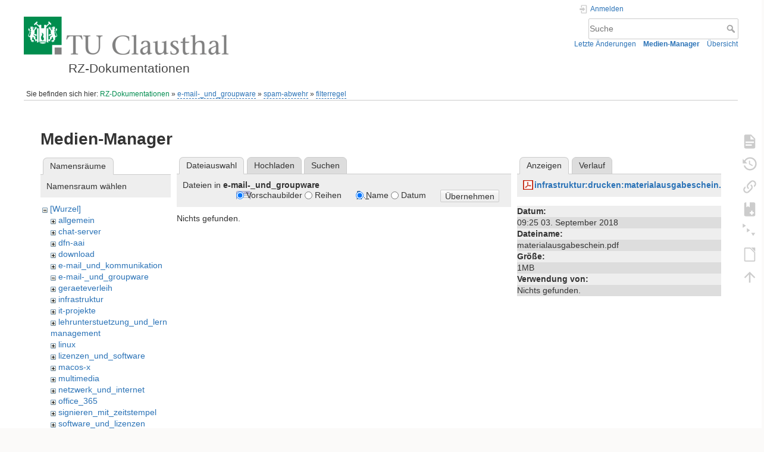

--- FILE ---
content_type: text/html; charset=utf-8
request_url: https://doku.tu-clausthal.de/doku.php?id=e-mail-_und_groupware:spam-abwehr:filterregel:start&ns=e-mail-_und_groupware&tab_files=files&do=media&tab_details=view&image=infrastruktur%3Adrucken%3Amaterialausgabeschein.pdf
body_size: 5502
content:
<!DOCTYPE html>
<html lang="de" dir="ltr" class="no-js">
<head>
    <meta charset="utf-8" />
    <title>e-mail-_und_groupware:spam-abwehr:filterregel:start [RZ-Dokumentationen]</title>
    <style>.enabled-copycode { cursor:cell; }</style><meta name="generator" content="DokuWiki"/>
<meta name="theme-color" content="#008800"/>
<meta name="robots" content="noindex,nofollow"/>
<link rel="search" type="application/opensearchdescription+xml" href="/lib/exe/opensearch.php" title="RZ-Dokumentationen"/>
<link rel="start" href="/"/>
<link rel="contents" href="/doku.php?id=e-mail-_und_groupware:spam-abwehr:filterregel:start&amp;do=index" title="Übersicht"/>
<link rel="manifest" href="/lib/exe/manifest.php" crossorigin="use-credentials"/>
<link rel="alternate" type="application/rss+xml" title="Letzte Änderungen" href="/feed.php"/>
<link rel="alternate" type="application/rss+xml" title="Aktueller Namensraum" href="/feed.php?mode=list&amp;ns=e-mail-_und_groupware:spam-abwehr:filterregel"/>
<link rel="alternate" type="text/html" title="HTML Klartext" href="/doku.php?do=export_xhtml&amp;id=e-mail-_und_groupware:spam-abwehr:filterregel:start"/>
<link rel="alternate" type="text/plain" title="Wiki Markup" href="/doku.php?do=export_raw&amp;id=e-mail-_und_groupware:spam-abwehr:filterregel:start"/>
<link rel="stylesheet" href="/lib/exe/css.php?t=dokuwiki&amp;tseed=721a957773f3b82047724b6420aa9ca7"/>
<script >var NS='e-mail-_und_groupware:spam-abwehr:filterregel';var JSINFO = {"plugins":{"edittable":{"default columnwidth":""},"tablelayout":{"features_active_by_default":0},"copycode":{"EnableForInline":1,"EnableForHighlighted":1,"EnableBlockInline":1}},"act":"media","ajax":"ajax","bookcreator":{"areToolsVisible":false,"showBookbar":"noempty"},"plugin_folded":{"hide":"zuklappen","reveal":"aufklappen"},"isadmin":0,"isauth":0,"move_renameokay":false,"move_allowrename":false,"schemes":["http","https","telnet","gopher","wais","ftp","ed2k","irc","ldap"],"id":"e-mail-_und_groupware:spam-abwehr:filterregel:start","namespace":"e-mail-_und_groupware:spam-abwehr:filterregel","ACT":"media","useHeadingNavigation":1,"useHeadingContent":1};(function(H){H.className=H.className.replace(/\bno-js\b/,'js')})(document.documentElement);</script>
<script src="/lib/exe/jquery.php?tseed=8faf3dc90234d51a499f4f428a0eae43" defer="defer"></script>
<script src="/lib/exe/js.php?t=dokuwiki&amp;tseed=721a957773f3b82047724b6420aa9ca7" defer="defer"></script>
<script type="text/x-mathjax-config">MathJax.Hub.Config({
    tex2jax: {
        inlineMath: [ ["$","$"], ["\\(","\\)"] ],
        displayMath: [ ["$$","$$"], ["\\[","\\]"] ],
        processEscapes: true
    }
});</script>
<script type="text/javascript" charset="utf-8" src="https://cdnjs.cloudflare.com/ajax/libs/mathjax/2.7.9/MathJax.js?config=TeX-AMS_CHTML.js"></script>
    <meta name="viewport" content="width=device-width,initial-scale=1" />
    <link rel="shortcut icon" href="/lib/exe/fetch.php?media=wiki:favicon.ico" />
<link rel="apple-touch-icon" href="/lib/tpl/dokuwiki/images/apple-touch-icon.png" />
    </head>

<body>
    <div id="dokuwiki__site"><div id="dokuwiki__top" class="site dokuwiki mode_media tpl_dokuwiki  notFound   hasSidebar">

        
<!-- ********** HEADER ********** -->
<header id="dokuwiki__header"><div class="pad group">

    
    <div class="headings group">
        <ul class="a11y skip">
            <li><a href="#dokuwiki__content">zum Inhalt springen</a></li>
        </ul>

        <h1 class="logo"><a href="/doku.php?id=start"  accesskey="h" title="Startseite [h]"><img src="/lib/exe/fetch.php?media=wiki:logo.png" width="344" height="64" alt="" /><span>RZ-Dokumentationen</span></a></h1>
            </div>

    <div class="tools group">
        <!-- USER TOOLS -->
                    <div id="dokuwiki__usertools">
                <h3 class="a11y">Benutzer-Werkzeuge</h3>
                <ul>
                    <li class="action login"><a href="/doku.php?id=e-mail-_und_groupware:spam-abwehr:filterregel:start&amp;do=login&amp;sectok=" title="Anmelden" rel="nofollow"><span>Anmelden</span><svg xmlns="http://www.w3.org/2000/svg" width="24" height="24" viewBox="0 0 24 24"><path d="M10 17.25V14H3v-4h7V6.75L15.25 12 10 17.25M8 2h9a2 2 0 0 1 2 2v16a2 2 0 0 1-2 2H8a2 2 0 0 1-2-2v-4h2v4h9V4H8v4H6V4a2 2 0 0 1 2-2z"/></svg></a></li>                </ul>
            </div>
        
        <!-- SITE TOOLS -->
        <div id="dokuwiki__sitetools">
            <h3 class="a11y">Webseiten-Werkzeuge</h3>
            <form action="/doku.php?id=start" method="get" role="search" class="search doku_form" id="dw__search" accept-charset="utf-8"><input type="hidden" name="do" value="search" /><input type="hidden" name="id" value="e-mail-_und_groupware:spam-abwehr:filterregel:start" /><div class="no"><input name="q" type="text" class="edit" title="[F]" accesskey="f" placeholder="Suche" autocomplete="on" id="qsearch__in" value="" /><button value="1" type="submit" title="Suche">Suche</button><div id="qsearch__out" class="ajax_qsearch JSpopup"></div></div></form>            <div class="mobileTools">
                <form action="/doku.php" method="get" accept-charset="utf-8"><div class="no"><input type="hidden" name="id" value="e-mail-_und_groupware:spam-abwehr:filterregel:start" /><select name="do" class="edit quickselect" title="Werkzeuge"><option value="">Werkzeuge</option><optgroup label="Seiten-Werkzeuge"><option value="">Seite anzeigen</option><option value="revisions">Ältere Versionen</option><option value="backlink">Links hierher</option><option value="plugin_bookcreator__addtobook">Zu Buch hinzufügen</option><option value="menuitemfolded">Alles aus-/einklappen</option><option value="export_odt">ODT exportieren</option></optgroup><optgroup label="Webseiten-Werkzeuge"><option value="recent">Letzte Änderungen</option><option value="media">Medien-Manager</option><option value="index">Übersicht</option></optgroup><optgroup label="Benutzer-Werkzeuge"><option value="login">Anmelden</option></optgroup></select><button type="submit">&gt;</button></div></form>            </div>
            <ul>
                <li class="action recent"><a href="/doku.php?id=e-mail-_und_groupware:spam-abwehr:filterregel:start&amp;do=recent" title="Letzte Änderungen [r]" rel="nofollow" accesskey="r">Letzte Änderungen</a></li><li class="action media"><a href="/doku.php?id=e-mail-_und_groupware:spam-abwehr:filterregel:start&amp;do=media&amp;ns=e-mail-_und_groupware%3Aspam-abwehr%3Afilterregel" title="Medien-Manager" rel="nofollow">Medien-Manager</a></li><li class="action index"><a href="/doku.php?id=e-mail-_und_groupware:spam-abwehr:filterregel:start&amp;do=index" title="Übersicht [x]" rel="nofollow" accesskey="x">Übersicht</a></li>            </ul>
        </div>

    </div>

    <!-- BREADCRUMBS -->
            <div class="breadcrumbs">
                            <div class="youarehere"><span class="bchead">Sie befinden sich hier: </span><span class="home"><bdi><a href="/doku.php?id=start" class="wikilink1" title="start" data-wiki-id="start">RZ-Dokumentationen</a></bdi></span> » <bdi><a href="/doku.php?id=e-mail-_und_groupware:start" class="wikilink2" title="e-mail-_und_groupware:start" rel="nofollow" data-wiki-id="e-mail-_und_groupware:start">e-mail-_und_groupware</a></bdi> » <bdi><a href="/doku.php?id=e-mail-_und_groupware:spam-abwehr:start" class="wikilink2" title="e-mail-_und_groupware:spam-abwehr:start" rel="nofollow" data-wiki-id="e-mail-_und_groupware:spam-abwehr:start">spam-abwehr</a></bdi> » <bdi><a href="/doku.php?id=e-mail-_und_groupware:spam-abwehr:filterregel:start" class="wikilink2" title="e-mail-_und_groupware:spam-abwehr:filterregel:start" rel="nofollow" data-wiki-id="e-mail-_und_groupware:spam-abwehr:filterregel:start">filterregel</a></bdi></div>
                                </div>
    
    <hr class="a11y" />
</div></header><!-- /header -->

        <div class="wrapper group">

            
            <!-- ********** CONTENT ********** -->
            <main id="dokuwiki__content"><div class="pad group">
                
                <div class="pageId"><span>e-mail-_und_groupware:spam-abwehr:filterregel:start</span></div>

                <div class="page group">
                                                            <!-- wikipage start -->
                    <div id="mediamanager__page">
<h1>Medien-Manager</h1>
<div class="panel namespaces">
<h2>Namensräume</h2>
<div class="panelHeader">Namensraum wählen</div>
<div class="panelContent" id="media__tree">

<ul class="idx">
<li class="media level0 open"><img src="/lib/images/minus.gif" alt="−" /><div class="li"><a href="/doku.php?id=e-mail-_und_groupware:spam-abwehr:filterregel:start&amp;ns=&amp;tab_files=files&amp;do=media&amp;tab_details=view&amp;image=infrastruktur%3Adrucken%3Amaterialausgabeschein.pdf" class="idx_dir">[Wurzel]</a></div>
<ul class="idx">
<li class="media level1 closed"><img src="/lib/images/plus.gif" alt="+" /><div class="li"><a href="/doku.php?id=e-mail-_und_groupware:spam-abwehr:filterregel:start&amp;ns=allgemein&amp;tab_files=files&amp;do=media&amp;tab_details=view&amp;image=infrastruktur%3Adrucken%3Amaterialausgabeschein.pdf" class="idx_dir">allgemein</a></div></li>
<li class="media level1 closed"><img src="/lib/images/plus.gif" alt="+" /><div class="li"><a href="/doku.php?id=e-mail-_und_groupware:spam-abwehr:filterregel:start&amp;ns=chat-server&amp;tab_files=files&amp;do=media&amp;tab_details=view&amp;image=infrastruktur%3Adrucken%3Amaterialausgabeschein.pdf" class="idx_dir">chat-server</a></div></li>
<li class="media level1 closed"><img src="/lib/images/plus.gif" alt="+" /><div class="li"><a href="/doku.php?id=e-mail-_und_groupware:spam-abwehr:filterregel:start&amp;ns=dfn-aai&amp;tab_files=files&amp;do=media&amp;tab_details=view&amp;image=infrastruktur%3Adrucken%3Amaterialausgabeschein.pdf" class="idx_dir">dfn-aai</a></div></li>
<li class="media level1 closed"><img src="/lib/images/plus.gif" alt="+" /><div class="li"><a href="/doku.php?id=e-mail-_und_groupware:spam-abwehr:filterregel:start&amp;ns=download&amp;tab_files=files&amp;do=media&amp;tab_details=view&amp;image=infrastruktur%3Adrucken%3Amaterialausgabeschein.pdf" class="idx_dir">download</a></div></li>
<li class="media level1 closed"><img src="/lib/images/plus.gif" alt="+" /><div class="li"><a href="/doku.php?id=e-mail-_und_groupware:spam-abwehr:filterregel:start&amp;ns=e-mail_und_kommunikation&amp;tab_files=files&amp;do=media&amp;tab_details=view&amp;image=infrastruktur%3Adrucken%3Amaterialausgabeschein.pdf" class="idx_dir">e-mail_und_kommunikation</a></div></li>
<li class="media level1 open"><img src="/lib/images/minus.gif" alt="−" /><div class="li"><a href="/doku.php?id=e-mail-_und_groupware:spam-abwehr:filterregel:start&amp;ns=e-mail-_und_groupware&amp;tab_files=files&amp;do=media&amp;tab_details=view&amp;image=infrastruktur%3Adrucken%3Amaterialausgabeschein.pdf" class="idx_dir">e-mail-_und_groupware</a></div></li>
<li class="media level1 closed"><img src="/lib/images/plus.gif" alt="+" /><div class="li"><a href="/doku.php?id=e-mail-_und_groupware:spam-abwehr:filterregel:start&amp;ns=geraeteverleih&amp;tab_files=files&amp;do=media&amp;tab_details=view&amp;image=infrastruktur%3Adrucken%3Amaterialausgabeschein.pdf" class="idx_dir">geraeteverleih</a></div></li>
<li class="media level1 closed"><img src="/lib/images/plus.gif" alt="+" /><div class="li"><a href="/doku.php?id=e-mail-_und_groupware:spam-abwehr:filterregel:start&amp;ns=infrastruktur&amp;tab_files=files&amp;do=media&amp;tab_details=view&amp;image=infrastruktur%3Adrucken%3Amaterialausgabeschein.pdf" class="idx_dir">infrastruktur</a></div></li>
<li class="media level1 closed"><img src="/lib/images/plus.gif" alt="+" /><div class="li"><a href="/doku.php?id=e-mail-_und_groupware:spam-abwehr:filterregel:start&amp;ns=it-projekte&amp;tab_files=files&amp;do=media&amp;tab_details=view&amp;image=infrastruktur%3Adrucken%3Amaterialausgabeschein.pdf" class="idx_dir">it-projekte</a></div></li>
<li class="media level1 closed"><img src="/lib/images/plus.gif" alt="+" /><div class="li"><a href="/doku.php?id=e-mail-_und_groupware:spam-abwehr:filterregel:start&amp;ns=lehrunterstuetzung_und_lernmanagement&amp;tab_files=files&amp;do=media&amp;tab_details=view&amp;image=infrastruktur%3Adrucken%3Amaterialausgabeschein.pdf" class="idx_dir">lehrunterstuetzung_und_lernmanagement</a></div></li>
<li class="media level1 closed"><img src="/lib/images/plus.gif" alt="+" /><div class="li"><a href="/doku.php?id=e-mail-_und_groupware:spam-abwehr:filterregel:start&amp;ns=linux&amp;tab_files=files&amp;do=media&amp;tab_details=view&amp;image=infrastruktur%3Adrucken%3Amaterialausgabeschein.pdf" class="idx_dir">linux</a></div></li>
<li class="media level1 closed"><img src="/lib/images/plus.gif" alt="+" /><div class="li"><a href="/doku.php?id=e-mail-_und_groupware:spam-abwehr:filterregel:start&amp;ns=lizenzen_und_software&amp;tab_files=files&amp;do=media&amp;tab_details=view&amp;image=infrastruktur%3Adrucken%3Amaterialausgabeschein.pdf" class="idx_dir">lizenzen_und_software</a></div></li>
<li class="media level1 closed"><img src="/lib/images/plus.gif" alt="+" /><div class="li"><a href="/doku.php?id=e-mail-_und_groupware:spam-abwehr:filterregel:start&amp;ns=macos-x&amp;tab_files=files&amp;do=media&amp;tab_details=view&amp;image=infrastruktur%3Adrucken%3Amaterialausgabeschein.pdf" class="idx_dir">macos-x</a></div></li>
<li class="media level1 closed"><img src="/lib/images/plus.gif" alt="+" /><div class="li"><a href="/doku.php?id=e-mail-_und_groupware:spam-abwehr:filterregel:start&amp;ns=multimedia&amp;tab_files=files&amp;do=media&amp;tab_details=view&amp;image=infrastruktur%3Adrucken%3Amaterialausgabeschein.pdf" class="idx_dir">multimedia</a></div></li>
<li class="media level1 closed"><img src="/lib/images/plus.gif" alt="+" /><div class="li"><a href="/doku.php?id=e-mail-_und_groupware:spam-abwehr:filterregel:start&amp;ns=netzwerk_und_internet&amp;tab_files=files&amp;do=media&amp;tab_details=view&amp;image=infrastruktur%3Adrucken%3Amaterialausgabeschein.pdf" class="idx_dir">netzwerk_und_internet</a></div></li>
<li class="media level1 closed"><img src="/lib/images/plus.gif" alt="+" /><div class="li"><a href="/doku.php?id=e-mail-_und_groupware:spam-abwehr:filterregel:start&amp;ns=office_365&amp;tab_files=files&amp;do=media&amp;tab_details=view&amp;image=infrastruktur%3Adrucken%3Amaterialausgabeschein.pdf" class="idx_dir">office_365</a></div></li>
<li class="media level1 closed"><img src="/lib/images/plus.gif" alt="+" /><div class="li"><a href="/doku.php?id=e-mail-_und_groupware:spam-abwehr:filterregel:start&amp;ns=signieren_mit_zeitstempel&amp;tab_files=files&amp;do=media&amp;tab_details=view&amp;image=infrastruktur%3Adrucken%3Amaterialausgabeschein.pdf" class="idx_dir">signieren_mit_zeitstempel</a></div></li>
<li class="media level1 closed"><img src="/lib/images/plus.gif" alt="+" /><div class="li"><a href="/doku.php?id=e-mail-_und_groupware:spam-abwehr:filterregel:start&amp;ns=software_und_lizenzen&amp;tab_files=files&amp;do=media&amp;tab_details=view&amp;image=infrastruktur%3Adrucken%3Amaterialausgabeschein.pdf" class="idx_dir">software_und_lizenzen</a></div></li>
<li class="media level1 closed"><img src="/lib/images/plus.gif" alt="+" /><div class="li"><a href="/doku.php?id=e-mail-_und_groupware:spam-abwehr:filterregel:start&amp;ns=sonstige_dienste&amp;tab_files=files&amp;do=media&amp;tab_details=view&amp;image=infrastruktur%3Adrucken%3Amaterialausgabeschein.pdf" class="idx_dir">sonstige_dienste</a></div></li>
<li class="media level1 closed"><img src="/lib/images/plus.gif" alt="+" /><div class="li"><a href="/doku.php?id=e-mail-_und_groupware:spam-abwehr:filterregel:start&amp;ns=speicherdienste&amp;tab_files=files&amp;do=media&amp;tab_details=view&amp;image=infrastruktur%3Adrucken%3Amaterialausgabeschein.pdf" class="idx_dir">speicherdienste</a></div></li>
<li class="media level1 closed"><img src="/lib/images/plus.gif" alt="+" /><div class="li"><a href="/doku.php?id=e-mail-_und_groupware:spam-abwehr:filterregel:start&amp;ns=telekommunikation&amp;tab_files=files&amp;do=media&amp;tab_details=view&amp;image=infrastruktur%3Adrucken%3Amaterialausgabeschein.pdf" class="idx_dir">telekommunikation</a></div></li>
<li class="media level1 closed"><img src="/lib/images/plus.gif" alt="+" /><div class="li"><a href="/doku.php?id=e-mail-_und_groupware:spam-abwehr:filterregel:start&amp;ns=telekommunikation_3avoicemail&amp;tab_files=files&amp;do=media&amp;tab_details=view&amp;image=infrastruktur%3Adrucken%3Amaterialausgabeschein.pdf" class="idx_dir">telekommunikation_3avoicemail</a></div></li>
<li class="media level1 closed"><img src="/lib/images/plus.gif" alt="+" /><div class="li"><a href="/doku.php?id=e-mail-_und_groupware:spam-abwehr:filterregel:start&amp;ns=tu_clausthal_mobile&amp;tab_files=files&amp;do=media&amp;tab_details=view&amp;image=infrastruktur%3Adrucken%3Amaterialausgabeschein.pdf" class="idx_dir">tu_clausthal_mobile</a></div></li>
<li class="media level1 closed"><img src="/lib/images/plus.gif" alt="+" /><div class="li"><a href="/doku.php?id=e-mail-_und_groupware:spam-abwehr:filterregel:start&amp;ns=user-contrib&amp;tab_files=files&amp;do=media&amp;tab_details=view&amp;image=infrastruktur%3Adrucken%3Amaterialausgabeschein.pdf" class="idx_dir">user-contrib</a></div></li>
<li class="media level1 closed"><img src="/lib/images/plus.gif" alt="+" /><div class="li"><a href="/doku.php?id=e-mail-_und_groupware:spam-abwehr:filterregel:start&amp;ns=wiki&amp;tab_files=files&amp;do=media&amp;tab_details=view&amp;image=infrastruktur%3Adrucken%3Amaterialausgabeschein.pdf" class="idx_dir">wiki</a></div></li>
</ul></li>
</ul>
</div>
</div>
<div class="panel filelist">
<h2 class="a11y">Dateiauswahl</h2>
<ul class="tabs">
<li><strong>Dateiauswahl</strong></li>
<li><a href="/doku.php?id=e-mail-_und_groupware:spam-abwehr:filterregel:start&amp;tab_files=upload&amp;do=media&amp;tab_details=view&amp;image=infrastruktur%3Adrucken%3Amaterialausgabeschein.pdf&amp;ns=e-mail-_und_groupware">Hochladen</a></li>
<li><a href="/doku.php?id=e-mail-_und_groupware:spam-abwehr:filterregel:start&amp;tab_files=search&amp;do=media&amp;tab_details=view&amp;image=infrastruktur%3Adrucken%3Amaterialausgabeschein.pdf&amp;ns=e-mail-_und_groupware">Suchen</a></li>
</ul>
<div class="panelHeader">
<h3>Dateien in <strong>e-mail-_und_groupware</strong></h3>
<form method="get" action="/doku.php?id=e-mail-_und_groupware:spam-abwehr:filterregel:start" class="options doku_form" accept-charset="utf-8"><input type="hidden" name="sectok" value="" /><input type="hidden" name="do" value="media" /><input type="hidden" name="tab_files" value="files" /><input type="hidden" name="tab_details" value="view" /><input type="hidden" name="image" value="infrastruktur:drucken:materialausgabeschein.pdf" /><input type="hidden" name="ns" value="e-mail-_und_groupware" /><div class="no"><ul>
<li class="listType"><label for="listType__thumbs" class="thumbs">
<input name="list_dwmedia" type="radio" value="thumbs" id="listType__thumbs" class="thumbs" checked="checked" />
<span>Vorschaubilder</span>
</label><label for="listType__rows" class="rows">
<input name="list_dwmedia" type="radio" value="rows" id="listType__rows" class="rows" />
<span>Reihen</span>
</label></li>
<li class="sortBy"><label for="sortBy__name" class="name">
<input name="sort_dwmedia" type="radio" value="name" id="sortBy__name" class="name" checked="checked" />
<span>Name</span>
</label><label for="sortBy__date" class="date">
<input name="sort_dwmedia" type="radio" value="date" id="sortBy__date" class="date" />
<span>Datum</span>
</label></li>
<li><button value="1" type="submit">Übernehmen</button></li>
</ul>
</div></form></div>
<div class="panelContent">
<div class="nothing">Nichts gefunden.</div>
</div>
</div>
<div class="panel file">
<h2 class="a11y">Datei</h2>
<ul class="tabs">
<li><strong>Anzeigen</strong></li>
<li><a href="/doku.php?id=e-mail-_und_groupware:spam-abwehr:filterregel:start&amp;tab_details=history&amp;do=media&amp;tab_files=files&amp;image=infrastruktur%3Adrucken%3Amaterialausgabeschein.pdf&amp;ns=e-mail-_und_groupware">Verlauf</a></li>
</ul>
<div class="panelHeader"><h3><strong><a href="/lib/exe/fetch.php?media=infrastruktur:drucken:materialausgabeschein.pdf" class="select mediafile mf_pdf" title="Originaldatei öffnen">infrastruktur:drucken:materialausgabeschein.pdf</a></strong></h3></div>
<div class="panelContent">
<ul class="actions"></ul><dl>
<dt>Datum:</dt><dd>09:25 03. September 2018 </dd>
<dt>Dateiname:</dt><dd>materialausgabeschein.pdf</dd>
<dt>Größe:</dt><dd>1MB</dd>
</dl>
<dl>
<dt>Verwendung von:</dt><dd>Nichts gefunden.</dd></dl>
</div>
</div>
</div>
                    <!-- wikipage stop -->
                                    </div>

                <div class="docInfo"></div>

                
                <hr class="a11y" />
            </div></main><!-- /content -->

            <!-- PAGE ACTIONS -->
            <nav id="dokuwiki__pagetools" aria-labelledby="dokuwiki__pagetools__heading">
                <h3 class="a11y" id="dokuwiki__pagetools__heading">Seiten-Werkzeuge</h3>
                <div class="tools">
                    <ul>
                        <li class="show"><a href="/doku.php?id=e-mail-_und_groupware:spam-abwehr:filterregel:start&amp;do=" title="Seite anzeigen [v]" rel="nofollow" accesskey="v"><span>Seite anzeigen</span><svg xmlns="http://www.w3.org/2000/svg" width="24" height="24" viewBox="0 0 24 24"><path d="M13 9h5.5L13 3.5V9M6 2h8l6 6v12a2 2 0 0 1-2 2H6a2 2 0 0 1-2-2V4c0-1.11.89-2 2-2m9 16v-2H6v2h9m3-4v-2H6v2h12z"/></svg></a></li><li class="revs"><a href="/doku.php?id=e-mail-_und_groupware:spam-abwehr:filterregel:start&amp;do=revisions" title="Ältere Versionen [o]" rel="nofollow" accesskey="o"><span>Ältere Versionen</span><svg xmlns="http://www.w3.org/2000/svg" width="24" height="24" viewBox="0 0 24 24"><path d="M11 7v5.11l4.71 2.79.79-1.28-4-2.37V7m0-5C8.97 2 5.91 3.92 4.27 6.77L2 4.5V11h6.5L5.75 8.25C6.96 5.73 9.5 4 12.5 4a7.5 7.5 0 0 1 7.5 7.5 7.5 7.5 0 0 1-7.5 7.5c-3.27 0-6.03-2.09-7.06-5h-2.1c1.1 4.03 4.77 7 9.16 7 5.24 0 9.5-4.25 9.5-9.5A9.5 9.5 0 0 0 12.5 2z"/></svg></a></li><li class="backlink"><a href="/doku.php?id=e-mail-_und_groupware:spam-abwehr:filterregel:start&amp;do=backlink" title="Links hierher" rel="nofollow"><span>Links hierher</span><svg xmlns="http://www.w3.org/2000/svg" width="24" height="24" viewBox="0 0 24 24"><path d="M10.59 13.41c.41.39.41 1.03 0 1.42-.39.39-1.03.39-1.42 0a5.003 5.003 0 0 1 0-7.07l3.54-3.54a5.003 5.003 0 0 1 7.07 0 5.003 5.003 0 0 1 0 7.07l-1.49 1.49c.01-.82-.12-1.64-.4-2.42l.47-.48a2.982 2.982 0 0 0 0-4.24 2.982 2.982 0 0 0-4.24 0l-3.53 3.53a2.982 2.982 0 0 0 0 4.24m2.82-4.24c.39-.39 1.03-.39 1.42 0a5.003 5.003 0 0 1 0 7.07l-3.54 3.54a5.003 5.003 0 0 1-7.07 0 5.003 5.003 0 0 1 0-7.07l1.49-1.49c-.01.82.12 1.64.4 2.43l-.47.47a2.982 2.982 0 0 0 0 4.24 2.982 2.982 0 0 0 4.24 0l3.53-3.53a2.982 2.982 0 0 0 0-4.24.973.973 0 0 1 0-1.42z"/></svg></a></li><li class="plugin_bookcreator__addtobook"><a href="/doku.php?id=e-mail-_und_groupware:spam-abwehr:filterregel:start&amp;do=plugin_bookcreator__addtobook" title="Zu Buch hinzufügen" rel="nofollow"><span>Zu Buch hinzufügen</span><svg xmlns="http://www.w3.org/2000/svg" xmlns:xlink="http://www.w3.org/1999/xlink" version="1.1" width="24" height="24" viewBox="0 0 24 24"><path class="bookmin" d="M18,22H6A2,2 0 0,1 4,20V4C4,2.89 4.9,2 6,2H7V9L9.5,7.5L12,9V2H18A2,2 0 0,1 20,4V20A2,2 0 0,1 18,22M18,18V16H12V18H18Z" /><path class="bookplus" d="M18,22H6A2,2 0 0,1 4,20V4C4,2.89 4.9,2 6,2H7V9L9.5,7.5L12,9V2H18A2,2 0 0,1 20,4V20A2,2 0 0,1 18,22M14,20H16V18H18V16H16V14H14V16H12V18H14V20Z" /></svg></a></li><li class="menuitemfolded"><a href="javascript:void(0);" title="Alles aus-/einklappen" rel="nofollow" class="fold_unfold_all_new" onclick="fold_unfold_all();"><span>Alles aus-/einklappen</span><svg xmlns="http://www.w3.org/2000/svg" width="24" height="24" viewBox="0 0 24 24"><path d="M 2,0 L 6.5,3 L 2,6 z M 8,6.6 L 12.5,9.6 L 8,12.6 z M 14,13.2 L 20,13.2 L 17,17.7 z"/></svg></a></li><li class="export_odt"><a href="/doku.php?id=e-mail-_und_groupware:spam-abwehr:filterregel:start&amp;do=export_odt" title="ODT exportieren" rel="nofollow"><span>ODT exportieren</span><svg xmlns="http://www.w3.org/2000/svg" width="24" height="24" viewBox="0 0 24 24"><path d="m 18.5,20.5 v -11 l -6,-6 h -7 v 17 M 13,2 20,9 v 11.5 c 0,1 -0.5,1.5 -1.5,1.5 H 5.5 C 4.5,22 4,21.5 4,20.5 V 3.5 C 4,2.5 4.5,2 5.5,2"/><path d="M 14.5,2.5 C 14,2 14,2 14.5,2 H 19 c 1,0 1,0 1,1 v 4.5 c 0,0.5 0,0.5 -0.5,0"/></svg></a></li><li class="top"><a href="#dokuwiki__top" title="Nach oben [t]" rel="nofollow" accesskey="t"><span>Nach oben</span><svg xmlns="http://www.w3.org/2000/svg" width="24" height="24" viewBox="0 0 24 24"><path d="M13 20h-2V8l-5.5 5.5-1.42-1.42L12 4.16l7.92 7.92-1.42 1.42L13 8v12z"/></svg></a></li>                    </ul>
                </div>
            </nav>
        </div><!-- /wrapper -->

        
<!-- ********** FOOTER ********** -->
<footer id="dokuwiki__footer"><div class="pad">
    
    <div class="buttons">
                <a href="https://www.dokuwiki.org/donate" title="Donate" ><img
            src="/lib/tpl/dokuwiki/images/button-donate.gif" width="80" height="15" alt="Donate" /></a>
        <a href="https://php.net" title="Powered by PHP" ><img
            src="/lib/tpl/dokuwiki/images/button-php.gif" width="80" height="15" alt="Powered by PHP" /></a>
        <a href="//validator.w3.org/check/referer" title="Valid HTML5" ><img
            src="/lib/tpl/dokuwiki/images/button-html5.png" width="80" height="15" alt="Valid HTML5" /></a>
        <a href="//jigsaw.w3.org/css-validator/check/referer?profile=css3" title="Valid CSS" ><img
            src="/lib/tpl/dokuwiki/images/button-css.png" width="80" height="15" alt="Valid CSS" /></a>
        <a href="https://dokuwiki.org/" title="Driven by DokuWiki" ><img
            src="/lib/tpl/dokuwiki/images/button-dw.png" width="80" height="15"
            alt="Driven by DokuWiki" /></a>
    </div>

    </div></footer><!-- /footer -->
    </div></div><!-- /site -->

    <div class="no"><img src="/lib/exe/taskrunner.php?id=e-mail-_und_groupware%3Aspam-abwehr%3Afilterregel%3Astart&amp;1770069478" width="2" height="1" alt="" /></div>
    <div id="screen__mode" class="no"></div></body>
</html>
